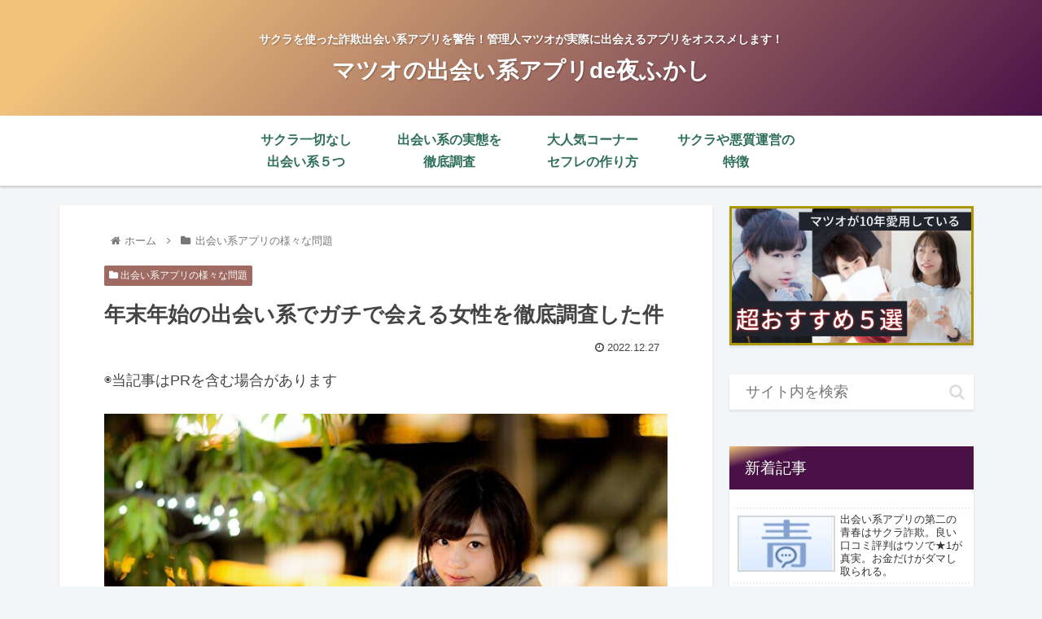

--- FILE ---
content_type: text/html; charset=UTF-8
request_url: https://deai-apps.info/wp-admin/admin-ajax.php
body_size: -21
content:
155161.7067bc85d6163552a65840c09e644597

--- FILE ---
content_type: text/plain
request_url: https://www.google-analytics.com/j/collect?v=1&_v=j102&a=487517351&t=pageview&_s=1&dl=https%3A%2F%2Fdeai-apps.info%2Fmondai%2Fnenmatsunenshi.html&ul=en-us%40posix&dt=%E5%B9%B4%E6%9C%AB%E5%B9%B4%E5%A7%8B%E3%81%AE%E5%87%BA%E4%BC%9A%E3%81%84%E7%B3%BB%E3%81%A7%E3%82%AC%E3%83%81%E3%81%A7%E4%BC%9A%E3%81%88%E3%82%8B%E5%A5%B3%E6%80%A7%E3%82%92%E5%BE%B9%E5%BA%95%E8%AA%BF%E6%9F%BB%E3%81%97%E3%81%9F%E4%BB%B6%20%7C%20%E5%87%BA%E4%BC%9A%E3%81%84%E3%82%A2%E3%83%97%E3%83%AAde%E5%A4%9C%E3%81%B5%E3%81%8B%E3%81%97&sr=1280x720&vp=1280x720&_u=YEBAAAABAAAAAC~&jid=1628887029&gjid=1951417616&cid=1135133403.1769026166&tid=UA-84221809-1&_gid=219212123.1769026166&_r=1&_slc=1&gtm=45He61k1n81K3Q9GRSv837465778za200zd837465778&gcd=13l3l3l3l1l1&dma=0&tag_exp=103116026~103200004~104527907~104528500~104684208~104684211~105391253~115938465~115938469~117041587~117171316&z=1113884152
body_size: -450
content:
2,cG-0V5SH7B5KZ